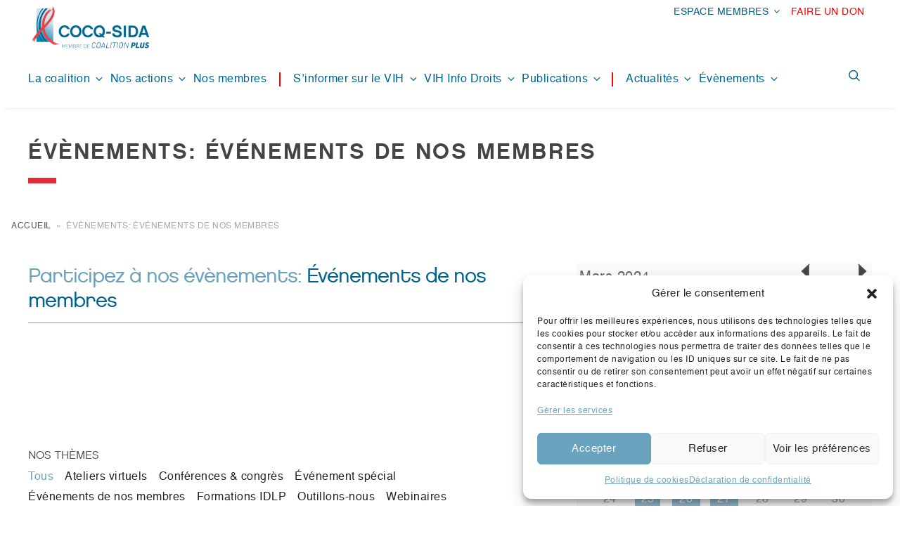

--- FILE ---
content_type: text/css
request_url: https://www.cocqsida.com/wp-content/themes/twentyseventeenchild/assets/css/plugins-style.css?ver=a02633abd6617f6d1c41e4e213f3e3fd
body_size: 9601
content:
/* ---------
   Custom Styles For Plugins
* --------------------------------------------------------------- */

/* Plugin: CONTACT FORM 7 
 * * --------------------------------------------------------------- */

.contact-form-card-container {
	max-width: 600px;
	margin: 0 auto 50px auto;
}

.contact-form-card-container-columns {
	margin: 0 auto 50px auto;
	display: flex;
	gap: 3em;
}

.contact-form-card-column {
   flex: 1 0 50%;
}

.contact-form-card {
	padding: 2.5em;
    margin: 0 auto 25px auto;
	background: #f9f9f9;
	border-radius: 0px 30px 0px 30px;
}

form.wpcf7-form.init {
	padding:  0 30px 30px 30px;
	border-radius: 0px 30px 0px 30px;
}

.wpcf7-not-valid-tip {
    color: #dc3232;
    font-size: 0.8em;
    font-weight: normal;
    display: block;
	padding-top: 0.3em;
}

.wpcf7 input[type="file"] {
    margin-top: 10px;
	color: transparent;
}

.wpcf7-form-control.wpcf7-file {
  width:100%;
} 

.wpcf7-form-control.wpcf7-file::-webkit-file-upload-button {
  visibility: hidden;
  width:0;
}

.wpcf7-form-control.wpcf7-file::before {
  content: 'Choisir un fichier';
  display: inline-block;
  background: white;
  color: #444;
  border: 1px solid #999;
  border-radius: 20px;
  padding: 5px 18px;
  outline: none;
  white-space: nowrap;
  -webkit-user-select: none;
  cursor: pointer;
  font-size: 10pt;
}

.wpcf7-form-control.wpcf7-file:hover::before {
  border-color: black;
}

.wpcf7-form-control.wpcf7-file:active::before {
  background: -webkit-linear-gradient(top, #e3e3e3, #f9f9f9);
}

.button-form-card {
   text-align: right;
}

.wpcf7 label {
	font-size: 16px;
}

.wpcf7 label .required-field {
	color: #dc3232;
}

.contact-form-title h3 {
    font-family: "Chalet";
	margin-top: 3rem;
	font-size: 23px;
}

.button-form-card .wpcf7-submit {
    background-color: #00638F;
}

.logged-in .button-form-card .wpcf7-submit {
	 background-color: #333;
	border-radius: 30px;
}

.wpcf7-spinner {
	display: none;
} 

.contact-social-title {
	font-weight: bold;
}

.contact-social-title-border {
    background-color: rgba(0, 99, 143, 0.7);
	height: 3px;
	width: 180px;
}

.contact-social-links {
	list-style:none;
}

.contact-social-links li {
	display: inline-block;
	padding: 0 0.5em;
}

.contact-social-links svg {
	width: 30px;
	height: 30px;
	fill: #444;
}

.wpcf7 form.sent .wpcf7-response-output {
    position: relative;
    top: -30px;
    left: 0;
    max-width: 600px;
}

.wpcf7 form.invalid .wpcf7-response-output, 
.wpcf7 form.unaccepted .wpcf7-response-output, 
.wpcf7 form.payment-required .wpcf7-response-output {
    border-color: #dc3232;
	position: relative;
    left: 0;
    max-width: 600px;
}

.wpcf7 form .wpcf7-response-output {
    margin: 0 auto 2em auto;
    border-left: 2px solid #dc3232;
	border-right:0;
	border-bottom:0;
	border-top:0;
    width: max-content;
}

.cqs-contact-form-notice span {
	font-size: 13px;
}

.cqs-contact-form-notice span .wpcf7-not-valid-tip {
   margin-left: 1rem;
}

.cqs-form-choice {
	font-size: 17px;
	margin-bottom: 6px;
    color: #333;
}

.cqs-form-choice .required-field {
	color: #dc3232;
}

/* Contact Form 7: Subscribe form */
#cqs-subscribe-form-card-container {
    display: block;
	max-width: 700px;
	margin: 0 auto;
	text-align:center;
}

#cqs-subscribe-fields form.wpcf7-form.init {
	padding: 30px 30px 0 30px;
}

#cqs-subscribe-fields {
	display: flex;
	justify-content: start;
	align-items: center;
	background: #ffffff;
	border: 1px solid #cccccc;
	border-radius: 25px;
	margin-bottom: 1em;
}

#cqs-subscribe-form-card-container p,
#cqs-subscribe-fields p,
.cqs-subscribe-field p {
	margin-bottom:0;
}

#cqs-subscribe-fields label {
	display:flex;
	font-size: 0;
}

#cqs-subscribe-fields input {
	border: 0;
	padding: 0 12px;
}

.cqs-subscribe-field {
	border-right: 1px solid #cccccc;
	margin: 5px 0;
}

.cqs-subscribe-field:last-child {
	border:0;
}

.wpcf7-form-control-wrap input,
.wpcf7-form-control-wrap textarea {
   margin-top: 4px;
}

.cqs-subscribe-field input::placeholder {
	font-size: 14px;
	color: #666;
}

.cqs-subscribe-field input:focus::placeholder {
	color: #222;
}

#cqs-subscribe-form-card-container input[type="submit"] {
	background-color: transparent;
	color: #333;
	font-size: 17px;
	border-bottom: 2px solid #333;
	border-radius:0;
	padding: 8px 0 !important;
}

#cqs-subscribe-form-card-container input[type="submit"]:hover {
	color: #ffffff;
	background: #333;
	padding: 8px 24px !important;
	border-radius: 25px;
	border-bottom:0;
	transition: 600ms;
}

.home form.wpcf7-form.init {
	padding: 20px 20px 0 20px;
}

.wpcf7-quiz-label {
	color: #777777;
}

/* Mailchimp Sign-Up Form 
 * ----------------------------------- */

#mc_embed_signup {
	background: transparent !important;
	margin: 20px 0;
	max-width: 800px !important;
    width: 100% !important;
	margin: 0 auto;
}

#mc_embed_signup form {
	text-align:center !important;
}

#cqs-subscribe-fields-form {
	background-color: #ffffff;
	border: 1px solid #cccccc;
	border-radius: 50px;
	padding: 0 20px;
	margin-bottom: 25px;
}

#cqs-subscribe-fields.csq-mailchimp {
	height: 32px;
	margin-top:5px;
	margin-bottom:5px;
	border:0;
	border-radius:0;
}

#mc_embed_signup .mc-field-group {
	display: block !important;
	padding-bottom: 0 !important;
	min-height: 36px !important; 
	border-right: 1px solid #cccccc;
	height: 36px !important;
}

#cqs-subscribe-fields-form #cqs-subscribe-fields .mc-field-group input {
	border: 0 !important;
}

#mc_embed_signup .mc-field-group input {
    width: 100% !important;
    padding: 2px 0 !important;
    text-indent: 4% !important;
	height: 30px !important;
}

#mc_embed_signup .mc-field-group:last-child {
	border-right: 0 !important;
}

#mc_embed_signup #cqs-subscribe-form-general #mc-embedded-subscribe-form input {
	height: 32px !important;
	border: 0 !important;
}

#mc_embed_signup .helper_text {
    margin-top: 12px !important;
}

#mc_embed_signup input[type="submit"] {
    background-color: transparent;
    color: #333333;
    font-size: 17px;
    border-bottom: 2px solid #333333;
	border-radius: 0px;
    line-height: 10px;
	margin: 0 20px 20px 20px !important;
}

#mc_embed_signup input[type="submit"]:hover {
	background-color: #333333;
	color: #fff;
	padding: 6px 24px;
	border-radius: 30px;
}

/* #mc_embed_signup .mc-field-group label {
	display:none !important;
} */

#mc_embed_signup .mc-field-group ::placeholder {
	color: #666666;
	font-size: 14px;
}

#mc_embed_signup #mc-embedded-subscribe-form div.mce_inline_error {
	display:block !important;
	background-color: transparent !important;
	margin: 0 !important;
    padding: 0 3px 3px 10px !important;
	text-align:left;
	font-size: 13px !important;
}

#mc_embed_signup #mc-embedded-subscribe-form input.mce_inline_error {
    border: 2px solid rgba(232, 92, 65, 0.7);
}

#mc_embed_signup .helper_text {
	padding:0 !important;
	background-color: transparent !important;
}

#mc_embed_signup .foot {
	display: block !important;
    width: 100% !important;
}

#mc_embed_signup .foot img, #mc_embed_signup .brandingLogo {
	display:none !important;
	margin:0;
}

#mc-embedded-subscribe.button {
	border-radius: 30px;
	padding: 10px 24px;
}

#mc-embedded-subscribe.button:hover {
   background:#222;
   opacity: 0.5;
}

@media screen and (max-width: 48em) {
/* 	#cqs-subscribe-fields-form {
		border: 0;
		border-radius: 0;
		background-color: transparent;
		padding:0;
	}
	
	#cqs-subscribe-fields.csq-mailchimp {
	    display:block;
		background-color: transparent;
    }
	
	#mc_embed_signup form { 
		margin:0 !important;
	} */
	
	#mc_embed_signup form {
		margin:0 !important;
	}
	
	#cqs-subscribe-fields {
       display:block;
	   height:100% !important;
	   background: transparent;
	}
	
	#cqs-subscribe-fields-form {
		border: 0;
		border-radius: 0;
		background-color: transparent;
		padding:0;
	}
	
	#mc_embed_signup .mc-field-group {
		width:100% !important;
		height: 45px !important;
		border:0;
		margin-bottom: 3em;
	}

    #mc_embed_signup .mc-field-group input {
	   border-radius: 25px !important;
	   text-indent: 8% !important;
	}
	
	#mc_embed_signup #cqs-subscribe-form-general #mc-embedded-subscribe-form input {
        height: 42px !important;
    }

	#mc_embed_signup .helper_text {
      background-color: transparent !important;
   }
	
	#mc_embed_signup #mc-embedded-subscribe-form div.mce_inline_error {
		position: relative;
		top: -10px;
	}
}


/* Mailchimp: Formulaire Inscription Formations 
 * ---------------------------------------------------------------- */
#cqs-subscribe-form-formations {
	max-width: 460px;
	background-color: #f9f9f9;
	padding: 2em 0.5em 1em 0.5em;
	margin: 2em auto 0 auto;
	border-radius: 0 30px 30px 30px;
}

#cqs-subscribe-fields-form-formations {
    margin: 0 auto;
}

#cqs-subscribe-form-formations label {
	text-align:left;
}

#cqs-subscribe-fields-line .mc-field-group {
	display: grid !important;
	width: 100% !important;
	margin: 0 !important;
    border: 0 !important;
    padding: 0 6px !important;
    height: 70px !important;
    margin-bottom: 20px !important;
}

#mc_embed_signup #cqs-subscribe-form-formations #cqs-subscribe-fields-line .mailchimp-col {
	display: flex;
	padding-top: 3px;
}

#mc_embed_signup #cqs-subscribe-form-formations input {
	border-radius: 25px !important;
	border: 1px solid #cccccc;
	margin-top:5px !important;
}

#mc_embed_signup #cqs-subscribe-form-formations input::placeholder {
	font-size: 13px;
}

#mc_embed_signup #cqs-subscribe-form-formations .helper_text {
  display:block !important;
  margin-top:0 !important;
}

#mc_embed_signup #mc-embedded-subscribe-form input.mce_inline_error {
    border: 0 !important;
}

#mc_embed_signup #cqs-subscribe-form-formations input[type="submit"] {
	background-color: transparent;
    color: #333333;
    font-size: 17px;
	border-top:0;
	border-left:0;
	border-right:0;
    border-bottom: 2px solid #333333;
    border-radius: 0 !important;
    line-height: 10px;
	padding: 0;
    margin: 0 20px 20px 20px !important;;
}

#mc_embed_signup #cqs-subscribe-form-formations input[type="submit"]:hover {
	background-color: #333333;
	color: #ffffff;
	padding: 6px 24px;
	border-radius: 30px !important;
}

.csq-mailchimp-formations #mc_embed_signup .mc-field-group {
	border-right: 0;
}

#mc_embed_signup #mce-success-response {
   font-weight:normal;
}

/* Plugin: Cookie Yes 
 * --------------------------------------------------------------- */

.cky-notice .cky-title::before {
	display: block;
	content:"";
	background-image: url("https://dev2.cocqsida.com/wp-content/uploads/2022/03/Cocq-Sida-Mini-Logo-Couleurs.png");
    background-size: contain;
    background-repeat: no-repeat;
	width:35px;
	height:55px;
	margin: 0 auto;
}

.cky-btn.cky-btn-accept, .cky-btn.cky-btn-preferences, .cky-btn.cky-btn-reject {
	border-radius: 30px !important;
}

.cky-modal.cky-modal-open .cky-btn.cky-btn-accept, .cky-modal.cky-modal-open .cky-btn.cky-btn-reject {
	background-color: transparent !important;
    color: #444444 !important;
	border-color: #444444 !important;
}

.cky-modal.cky-modal-open .cky-btn.cky-btn-preferences {
	background-color: #444444 !important;
	color: #ffffff !important;
}

.cky-btn:hover {
	text-decoration: underline !important;
}

[data-cky-tag="detail-powered-by"] {
	background-color: transparent !important;
	font-size: 10px !important;	
	opacity: 0.3 !important;
}

[data-cky-tag="detail-powered-by"] img {
	width:50px !important
}



/* Plugin: Ultimate member 
 * --------------------------------------------------------------- */

.um, .um * {
	font-family: 'Helvetica';
	font-size: 16px !important;
}

.um a  {
	-webkit-box-shadow: none;
    box-shadow: none;
}

.um-field-error {
	font-size: 0.9em !important;
}

.um input[type="submit"].um-button, .um input[type="submit"].um-button:focus, .um a.um-button {
    background: #333 !important;
}

.um input[type="submit"].um-button:hover, .um a.um-button.um-disabled:hover, .um a.um-button.um-disabled:focus, .um a.um-button.um-disabled:active {
 background: rgba(51, 51, 51, 0.75) !important;
}

.um-field-label {
   font-weight: bold !important;
   font-size: 16px !important;
   color: #444;
}

.um-field {
  padding: 0 0 1.5rem 0 !important;
}

.um-field-textarea  textarea { 
  border-radius: 10px !important;
}

p.um-notice.success {
	background-color: #f9f9f9 !important;
	color: green !important;
}

.um .um-button {
  border-radius: 30px !important;
  padding: 12px 16px !important;
  -webkit-box-shadow: none;
  box-shadow: none;
}

.um-profile-edit {
	top: 0 !important;
}

.um-profile-edit .um-dropdown {
	left: unset !important;
	right: -20px !important;
    width: 300px !important;
    text-align: left !important;
	border: 1px solid #00638F;
	border-radius:0 !important;
	padding: 1em;
}

.um-dropdown li a:hover {
	color:  #00638F !important;
}

.um-profile-photo .um-dropdown {
	top: 15px !important;
    left: -50px !important;
    width: calc(100% + 100px) !important;
    text-align: left !important;
	border: 1px solid #00638F;
    border-radius: 0 !important;
    padding: 1em;
}

span.um-profile-photo-overlay {
	-moz-border-radius: 0 30px 30px 30px !important;
    -webkit-border-radius: 0 30px 30px 30px !important;
    border-radius: 0 30px 30px 30px !important;
}

.um .um-profile-photo a.um-profile-photo-img, 
.um .um-profile-photo img, .um .um-profile-photo span.um-profile-photo-overlay {
    -moz-border-radius: 0 30px 30px 30px !important;
    -webkit-border-radius: 0 30px 30px 30px !important;
    border-radius: 0 30px 30px 30px !important;
}

.um-profile .um-dropdown ul {
	background: transparent !important;
}

.um-profile.um .um-profile-headericon a {
    color: #00638F !important;
	-webkit-box-shadow: none !important;
	box-shadow: none !important;
}

.um-profile.um .um-profile-headericon a:hover {
    color: #333 !important;
}

.um-profile .um-dropdown a.um-dropdown-hide {
	background-color: #00638F;
	text-align: center;
	color: #fff !important;
}

.um-profile .um-dropdown a.um-dropdown-hide:hover {
	background-color: rgba(0, 99, 143, 0.7);
	color: #fff !important;
}

.um-profile a, .um-profile a:hover {
	-webkit-box-shadow: none;
    box-shadow: none;
}

.um-profile.um-viewing .um-header.no-cover .um-profile-photo, 
.um-header.no-cover .um-profile-photo {
	margin-left: 0 !important;
	margin-right: 2em !important;
	border-radius: 0 !important;
}

.um-header.no-cover .um-profile-photo a.um-profile-photo-img {
    border-radius: 0  30px 30px 30px!important;
	border: 0 !important;
    border-bottom: 0 !important;
	border: 1px solid #ccc !important;
	
}

.um-header.no-cover .um-profile-photo a.um-profile-photo-img img {
	 border: 0;
	 border-radius: 0 30px 30px 30px !important;
	 width: 140px !important;
	 height: 140px !important;
	 object-fit: cover !important;
}

.um-profile-photo-overlay, .um-profile-photo-overlay:hover {
	background: transparent !important;
}

.um-profile-photo-overlay i {
	color: #00638F;
}

.um-profile-meta {
	padding-top: 2em !important;
}

.um-profile .um-right.um-half .um-button.um-alt {
	background-color: rgba(51, 51, 51, 0.3) !important;
}

.um-profile .um-right.um-half .um-button.um-alt:hover {
	opacity: 0.6 !important;
}

.um-misc-img a, .um-misc-with-img {
  border-bottom: 0 !important;
}

.um-misc-with-img img {
   margin-bottom: 2rem;
}

.um-login.um-logout .um-form .um-misc-with-img img {
	margin-bottom:0;
}

.um-misc-img a {
	-webkit-box-shadow: none !important;
	box-shadow: none !important;
}

.um-misc-ul, .um-misc-ul li a {
  list-style:none;
  font-size: 1.2rem !important;
  color: #00638F !important;
  text-align: center !important;
  -webkit-box-shadow: none !important;
  box-shadow: none;
  border:0;
}

.um-misc-ul li {
	margin-bottom: 1em;
}

.um-dropdown li a {
  padding:  12px !important;
  -webkit-box-shadow: none !important;
  box-shadow: none !important;
}

.um-dropdown-arr {
  display: none;
}

.um-field-label .um-field-label-icon i, .um i {
	font-size: 24px !important;
}

.um-profile-status.awaiting_admin_review, .um-profile-status.inactive, .um-profile-status.rejected {
    color: #C74A4A;
}

.um-field-error {
	-moz-border-radius: 0 !important;
    -webkit-border-radius: 0 !important;
    border-radius:0 !important;
    background: #fff !important;
    color: #C74A4A !important;
    padding: 6px !important;
}

.um span.um-req {
    color: #dc3232 !important;
	margin:0;
}

.um i:hover {
    color: #444444;
}

.um .um-tip:hover, .um .um-field-radio.active:not(.um-field-radio-state-disabled) i,
.um .um-field-checkbox.active:not(.um-field-radio-state-disabled) i,
.um .um-member-name a:hover, .um .um-member-more a:hover, .um .um-member-less a:hover,
.um .um-members-pagi a:hover, .um .um-cover-add:hover, .um .um-profile-subnav a.active,
.um .um-item-meta a, .um-account-name a:hover, .um-account-nav a.current,
.um-account-side li a.current span.um-account-icon,
.um-account-side li a.current:hover span.um-account-icon,
.um-dropdown li a:hover, i.um-active-color, span.um-active-color {
   color: #444 !imporant;
}

.um .um-field-group-head, .picker__box, .picker__nav--prev:hover,
.picker__nav--next:hover, .um .um-members-pagi span.current,
.um .um-members-pagi span.current:hover, .um .um-profile-nav-item.active a,
.um .um-profile-nav-item.active a:hover, .upload, .um-modal-header, .um-modal-btn,
.um-modal-btn.disabled, .um-modal-btn.disabled:hover, div.uimob800 .um-account-side li a.current,
div.uimob800 .um-account-side li a.current:hover {
    background: #68A2BC !important;
}

.um-field-checkbox-option, .um-field-radio-option {
    font-size: 0.95em;
}

.um-profile.um-editing .um-header, .um-header.no-cover {
	max-width: 700px;
	margin: 0 auto;
	padding: none !important;
    border-bottom: none !important;
}

.um-profile.um-editing .um-header.no-cover {
	display:block;
}

div.uimob800 .um-header.no-cover .um-profile-photo a.um-profile-photo-img {
	-webkit-box-shadow: none !important;
	box-shadow: none !important;
}

.um-profile.um-viewing .um-header.no-cover .um-name , .um-header.no-cover .um-name a {
	font-family: 'Chalet';
	margin-top: 2em;
	color: #00638F !important;
	font-size: 1.3em !important;
	box-shadow: none !important;
}

.um-profile.um-viewing .um-header.no-cover .um-name {
	text-align: left;
}


/* UM: Login Page */
.um-login .um-form {
  max-width:  375px !important;
  margin: 0 auto !important;
}

.um.um-login.um-92 {
  max-width:100%;
  display:block;
  float: none !important;
}

.um.um-login.um-92 .um-form {
  margin: 0 auto;
}

.um-login .um-form .um-half {
  width:  100%;
  margin:  0 0 1rem 0;
}

.um-login .um-form .um-col-alt-b {
  padding-top: 0;
  padding-bottom:  10px;
}

.um-login .um-form .um-right.um-half a {
  color: #00638F !important;
  font-weight: bold !important;
  background: transparent;
  -webkit-box-shadow: none;
  box-shadow: none;
  padding: 0.5rem 0 !important;
}

.um-login .um-form .um-right.um-half a:before {
  content:  " Vous n'êtes pas membre ? ";
  font-weight:  normal !important;
}

.um-login .um-form a.um-link-alt {
  color: #00638F !important;
  margin-top: 20px !important;
  box-shadow: none;
}

.um-login .um-form .um-row._um_row_1 {
   margin:  0 0 0 0 !important;
}

.um-login .um-form .um-field.um-field-password {
	padding: 0 !important;
}

.um-login .um-form .um-field-c label.um-field-checkbox,
.um-field-checkbox-option {
	font-size: 15px !important;
}

.um-field-checkbox-option {
	 margin:0 0 0 30px !important;
}

.um-login .um-form .um-field-checkbox i {
	font-size: 20px !important
}

.um-login.um-logout .um-form {
  padding: 0;
  box-sizing: border-box;
  border: 1px solid rgba(210, 215, 219, 0.3);
  -webkit-box-shadow: 0px 5px 5px rgba(210, 215, 219, 0.15);
  box-shadow: 0px 5px 5px rgba(210, 215, 219, 0.15);
  border-radius: 0px 30px 30px 30px;
  background: #fff;
}

.um-login.um-logout .um-form .um-misc-with-img {
	background-color: rgba(249, 249, 249, 0.4);
	-webkit-box-shadow: 0 1px 5px rgba(210, 215, 219, 0.25) !important;
    box-shadow: 0 1px 5px rgba(210, 215, 219, 0.25) !important;
	border-radius: 0 30px 0 0;
	padding-top:2em;
	padding-bottom: 2em;
}

.um-login.um-logout .um-form .um-misc-with-img div:last-child {
	padding-top:10px;
}

.um-login.um-logout .um-form .um-misc-with-img div:last-child strong {
	text-transform: uppercase;
	font-weight: 500;
	font-size:0.9rem !important;
}

.um-login.um-logout .um-form .um-misc-with-img .um-misc-img img {
    -webkit-box-shadow: 0px 20px 20px rgba(210, 215, 219, 0.4) !important;
    box-shadow: 0px 20px 20px rgba(210, 215, 219, 0.4) !important;
	padding:10px;
	background: #fff;
}

.um-login.um-logout .um-form .um-misc-ul {
	padding-top: 1rem;
}

.um-login.um-logout .um-form .um-misc-ul li a {
	font-size: 1rem !important;
}



/* UM: Register Page */
.um-page-register .wrap-blank {
  display:block;
  position: fixed;
  top:0;
  left:0;
  width: 100vw;
  height: 100vh;
  overflow: hidden;
}

.um-page-register .wp-block-columns {
    margin-bottom: 0;
}

.um-page-register .wp-column-register-left {
	display: block;
    position: fixed;
    top: 0;
    left: 0;
    width: 40%;
    height: 100vh;
    overflow: hidden;
	padding: 3em;
}

.um-page-register .wp-column-register-right {
	display: block;
    position: fixed;
    top: 0;
    left: 40%;
    width: 60%;
    height: 100vh;
	overflow: scroll;
	padding: 3em;
}

.um-page-register .wp-block-columns:not(.is-not-stacked-on-mobile)>.wp-block-column:not(:first-child) {
    margin-left: var(--wp--style--block-gap,0);
}

.um-page-register .entry-content-wrap {
	height: 100%;
	max-height: 100vh;
	overflow:scroll;
}

.um-register .um-form .um-button {
    width: 100% !important;
}

.um-register .um-form {
	background: #FFFFFF;
	border: 1px solid rgba(210, 215, 219, 0.5);
	box-sizing: border-box;
	-webkit-box-shadow: 0px 4px 15px rgba(210, 215, 219, 0.25);
	box-shadow: 0px 4px 15px rgba(210, 215, 219, 0.25);
	border-radius: 0px 30px 30px 30px;
	padding: 2em;
	margin: 3em 0 0 0;
}

#register-page-loggedin-message {
	display: flex;
	flex-direction: column;
	position:relative;
	top: 0;
	height: 80%;
	align-content:center;
	align-items: center;
	justify-content: center;
}

h2#register_form_title {
	font-size: 1.7em !important;
    text-align: center;
    font-weight: bold;
    font-family: 'Chalet';
}

.um-register .um-form #um_field_32_role_radio .um-field-half {
  width: max-content;
}

.um-register .um-form #um_field_32_role_radio .um-field-checkbox-state i, 
.um-register .um-form #um_field_32_role_radio .um-field-radio-state i {
	font-size: 20px !important;
	vertical-align: middle;
}

.um-register .um-form #um_field_32_role_radio .um-field-checkbox-option,
.um-register .um-form #um_field_32_role_radio .um-field-radio-option {
	margin: 0px 0px 0px 24px;
	font-size: 0.95em !important;
}

.um-register .um-form .um-row._um_row_1, .um-register .um-form .um-row._um_row_2  {
	margin:0 !important;
}

.um-register .um-form #um_field_32_role_radio .um-field-area,
.um-register.um-32.uimob500 .um-form .um-row._um_row_3 {
    display: grid;
    grid-template-columns: 1fr 1fr;
    grid-gap: 0 1.5em;
	margin: 0 !important;
}

.um-profile-edit a:hover {
    color: #444444 !important;
}

.um-profile-edit i {
    color:  #00638F;
}

.um-form .select2.select2-container .select2-selection {
  border-radius: 30px !important;
}

.um-form .select2.select2-container .select2-selection .select2-selection__arrow {
    right: 10px !important;
    top: 4px !important;
	width: 30px !important;
}

.um-form .select2-container--default .select2-selection--single .select2-selection__rendered {
    padding-left: 10px !important;
    line-height: 38px;
}

.select2-results li.select2-results__option.select2-results__option--highlighted {
    font-weight: bold;
}

.um-form .select2-container.select2-container--open .select2-dropdown {
    border-radius: 10px;
    margin-top: 5px;
}

/* UM: Account */
.um-account-main {
	width:65% !important;
    padding: 0 0 0 8rem !important;
}

.um-account-name > a {
	display:none !important;
}

.um-account-meta {
    margin-bottom: 40px !important;
}

.um-account-meta.radius-1 img {
    -moz-border-radius: 0 30px 30px 30px !important ;
    -webkit-border-radius: 0 30px 30px 30px !important;
    border-radius: 0 30px 30px 30px !important;
	border: 1px solid #eceef0 !important;
}

.um-account-meta-img.uimob800-hide a {
	border-bottom-width:0
}

.um-account-tab-delete .um-account-heading {
  border-bottom: 1px solid #444;
}

.um-account .um-form {
  margin: 0 auto;
}

.um-account-side a {
	-webkit-box-shadow: none !important;
	box-shadow: none !important
}

.um-account-profile-link a {
  color: #00638F !important;
}

.um-account-tab .um-field:nth-child(2) {
   padding-top: 2rem !important;
   border-top: 1px solid #444;
}

.um-account-heading {
   text-transform: uppercase;
   font-size: 24px !important;
   line-height:normal !important;
   padding-bottom:0.5em;
}

.um-account-icon, .um-account-heading i {
  display:none;
}

.um-account-side li {
  border-top: 1px solid #c4c4c4;
  background: #fff !important;
  margin-bottom: 0 !important;
}

.um-account-side li a {
    display:flex;
    justify-content: space-between;
	align-items: center;
	width: 100%;
}

.um-account-side li a span.um-account-arrow {
    top: unset !important;
    flex: 1 0 5%;
    height: 30px;
}

.um-account-side li a span {
  line-height: 34px !important;
}

.um-account-side li:last-child {
  border-bottom: 1px solid #c4c4c4;
}

.um-account-side li a.current {
  font-weight: bold;
  -webkit-box-shadow: none;
  box-shadow: none;
}

.um-account-side li a.current:hover, .um-account-side li a:hover {
   background: #ebebeb !important;
   -webkit-box-shadow: none;
   box-shadow: none;
}

.um-account .um-account-tab-general .um-left, .um-account .um-account-tab-password .um-left, 
.um-account .um-account-tab-privacy .um-left {
  width: 100%;
}

.um-account-main .um-request-button {
  background:  transparent !important;
  text-decoration: underline !important;
  color: #444;
  -webkit-box-shadow: none;
  box-shadow: none;
  text-align: right !important;
  width: 100%;
}

.um-account-main .um-request-button:hover {
  -webkit-box-shadow: none;
  box-shadow: none;
  font-weight: 600;
}

#um_field_delete_single_user_password label {
    margin-top: 20px !important;
}

.um-icon-android-radio-button-on:before {
    color: #444444;
}

.um-account.um-editing .um-form, .um-profile.um-editing .um-form {
  border: 0;
  -webkit-box-shadow: none;
  box-shadow: none;
}

.um-profile.um-editing .um-header {
  border-bottom:  0;
}

.um-profile.um-viewing .um-field-label {
   font-weight: bold !important;
   font-size: 16px !important;
   border: 0 !important;
   color: #444;
}

/* .um-profile.um-viewing .um-header.no-cover .um-profile-photo {
    width: 190px !important;
	height: 190px !important;
    float: left;
    margin: 0 2em 0 0 !important;
} */

.um-profile.um-viewing .um-header.no-cover {
    display: flex;
    justify-content: flex-start;
}

.um-profile .um-col-alt {
	margin: 6em 0;
}

/* .um-row._um_row_1 .um-col-121 {
  width: max-content !important;
  margin:0 !important;
  padding-right: 0.5em;
}

.um-row._um_row_1 .um-col-122 {
    float: left !important;
    width: max-content !important;
	margin:0 !important;
}

.um-row._um_row_3 .um-field-label, .um-row._um_row_3 .um-field-area {
	display: inline-block !important;
} */

.um-row._um_row_3 .um-field-label .um-field-label-icon {
    line-height: 2.5;
}

.um-profile.um-editing .um-row._um_row_3 .um-field-label .um-field-label-icon {
  display: none !important;
}

.um-profile.um-editing .um-row._um_row_3 .um-field-label, .um-profile.um-editing .um-row._um_row_3 .um-field-area {
  display: block !important;
}

.um-profile.um-viewing .um-row._um_row_3 .um-field-label label {
	display: none !important;
}

.um-profile.um-viewing .um-row._um_row_3 .um-field-label .um-field-label-icon {
	display: inline-block !important;
}

.um-profile.um-viewing .um-row._um_row_3 .um-field-area {
	display: inline-block !important;
	width: auto !important;
}

label[name="um-export-data"], label[name="um-erase-data"] {
  font-weight: normal;
}

.um-field-label label {
	font-weight: normal !important;
}

.um-account-tab .um-field .um-field-label label {
    font-size: 17px !important;
    margin-bottom: 0;
}

.um-form input[type=text], 
.um-form input[type=search], 
.um-form input[type=tel], 
.um-form input[type=number], 
.um-form input[type=password] {
	padding: 6px 24px !important;
}


/* UM: Members */

.um-directory .um-members-wrapper .um-members.um-members-list .um-member .um-member-card-container {
  height: 300px;
}

.um-directory .um-members-wrapper .um-members .um-member {
    border: 0 !important;
	margin-bottom: 50px !important;
}

.um-directory .um-member-directory-header .um-member-directory-header-row.um-member-directory-search-row {
    justify-content: center !important;
    margin-bottom: 3em !important;
}

.um-directory .um-member-tagline-organisation {
	  font-family: 'Helvetica' !important;
	  font-size: 1.5rem !important;
	  font-weight: bold !important;
	  padding-bottom: 0.25em !important;
	  margin-bottom: 0.25em !important;
	  border-bottom: 2px solid #00638F;
	  color: #00638F !important;
}

.um-directory .um-members-wrapper .um-members.um-members-list .um-member .um-member-card-container .um-member-photo {
	 border-radius: 0 30px 30px 30px!important;
	 border: 1px solid #eceef0 !important;
}

.um-directory .um-members-wrapper .um-members.um-members-list .um-member .um-member-card-container .um-member-photo img {
	 border-radius: 0 30px 30px 30px!important;
}

.um-members-pagination-box select {
  border-width: 0; 
  color: #777;
}

.um-directory .um-members-wrapper .um-members.um-members-list .um-member .um-member-card-container {
	height: 100%;
}

.um-directory .um-members-wrapper .um-members.um-members-list .um-member .um-member-card-container .um-member-card .um-member-card-content .um-member-meta-main .um-member-meta .um-member-metaline {
    flex-direction: column !important;
    justify-content: flex-start !important;
    align-items: start !important;
}

@media (min-width: 960px) {
	.um-member-card-container {
	  display: block;
	  position: relative;
	  left:0;
	  right:0;
	  width: 100% !important;
	}
	
	.um-directory .um-members-wrapper .um-members.um-members-list .um-member .um-member-card-container .um-member-card {
		margin-left: 0 !important;
		display: block;
		position: relative;
		left: 0 !important;
		top: 0 !important;
	}

	.um-directory .um-members-wrapper .um-members.um-members-list .um-member .um-member-card-container .um-member-photo {
		width: 160px !important;
		height: auto !important;
		border-radius: 0 30px 30px 30px!important;
		border: 1px solid #eceef0 !important;
		align-self: center;
		margin: 0 !important;
	}

	.um-directory .um-members-wrapper .um-members.um-members-list .um-member .um-member-card-container .um-member-photo img {
		width: 100% !important;
		height: 100% !important;
		margin: 0 auto!important;
		border-radius: 0 30px 30px 30px!important;
	}

	.um-directory .um-members-wrapper .um-members.um-members-list .um-member .um-member-card-container .um-member-photo a {
		width: 160px !important;
		height: 160px !important;
	}

	.um-directory .um-member-tagline-organisation {
	  position: relative !important; 
	  left: -160px !important;
	  top:0;
	  width: calc(100% + 160px) !important;
	}

	.um-directory .um-members-wrapper .um-members.um-members-list .um-member .um-member-card-container .um-member-meta-main {
	  padding: 0 0 1em 2em !important;
	}

	.um-directory .um-member-photo {
	 margin-top: 70px !important;
	}
	
	.um-directory .um-members-wrapper .um-members.um-members-list .um-member .um-member-card-container .um-member-card .um-member-card-content .um-member-meta-main .um-member-meta .um-member-metaline {
		display: block !important;
		font-family: 'Helvetica' !important;
		width:  100%;
	}

	.um-directory .um-member-meta {
	  display: grid !important;
	  justify-content: space-between;
	  align-items: flex-start;
	  grid-template-columns: 57% 40%;
	  grid-template-areas: "member-bio  member-adresse" 
						   "member-bio member-phone_number"
						   "member-bio member-user_email"
						   "member-bio member-user_url";                 
	}

	.um-directory .um-member-metaline-description {
	  grid-area: member-bio;
	}

	.um-directory .um-member-metaline-adresse {
	  grid-area: member-adresse;
	}

	.um-directory .um-member-metaline-user_email {
	  grid-area: member-user_email;
	}

	.um-directory .um-member-metaline_phone-number {
	  grid-area: member-phone_number;
	}

	.um-directory .um-member-metaline-user_url {
	  grid-area: member-user_url;
	}
	
}

.um-directory .um-member-metaline strong {
  display:none;
}

.um-directory .um-member-metaline-user_email, .um-directory .um-member-metaline-user_url {
	display: block !important;
}

/* .um-directory .um-member-metaline-user_email:before {
	display: block;
	content:"Courriel: ";
	float: left;
} */

.um-directory .um-member-metaline-user_email:before {
	display: block;
    content:"fa-phone" !important;
	float: left;
	font-family:"Font Awesome 5 Free" !important;
	font-weight: 900 !important;
	color: red !important;
	font-size: 12px !important;
	border: 1px solid red;
}

.um-directory .um-member-metaline-user_url:before {
	display: block;
    content:"Site web: ";
	float: left;
}

.um-directory .um-member-metaline-phone_number strong {
	display: inline-block;
}

.um-directory .um-member-metaline-adresse strong {
   display:block;
   color: #00638F;
   padding-bottom: 0.25em;
}

.um-directory .um-member-metaline-user_url {
   color: #00638F;
}

/* UM: Repsonsive */
div.uimob500 .um-account-main {
	padding: 0 !important;
}

div.uimob800 .um-account-side {
  width: 30% !important;
}

div.uimob800 .um-account-meta a {
	border: 0 !important;
}

div.uimob800 .um-account-meta a img {
	margin: 0 auto !important
}

div.uimob800 .um-account-side ul {
	border: 0 !important;
}

div.uimob800 .um-account-side li a span.um-account-icontip {
	text-align: left !important;
	padding-left: 5px;
}

div.uimob800 .um-account-side li a.current, div.uimob800 .um-account-side li a.current:hover {
    background: #f9f9f9 !important;
    font-weight: bold;
	color: #444 !important;
}

div.uimob800 .um-account-side li a span.um-account-icontip {
	color: #444 !important;
}

div.uimob800 .um-account-side li a span {
    line-height: 44px !important;
}

div.uimob800 .um-account-side li a span.um-account-icontip {
	text-align: left;
}

div.uimob800 .um-account-main {
    width: 60% !important;
	margin-left: 2em !important;
}

@media (max-width: 1023px) {
  .um-account-side, .um-account-main {
    width: 100% !important;
    padding: 0 !important;
  }
  
  .um-account-nav a {
	  height: auto !important;
      line-height: 28px !important;
	  padding-left: 30px !important;
	  padding-right: 30px !important;
	  padding: 1em;
   }

  .um-account-nav a .ico, .um-account-nav a .arr {
	  padding-top: 1em;
   }
   
   .um-directory.uimob340 .um-members-wrapper .um-members.um-members-list .um-member .um-member-photo,
   .um-directory.uimob500 .um-members-wrapper .um-members.um-members-list .um-member .um-member-photo, 
   .um-directory.uimob800 .um-members-wrapper .um-members.um-members-list .um-member .um-member-photo{
		width: 100px !important;
		height: 100px !important;
		margin: 0 auto !important;
   }
   
   .um-directory.uimob340 .um-members-wrapper .um-members.um-members-list .um-member .um-member-photo a,
   .um-directory.uimob500 .um-members-wrapper .um-members.um-members-list .um-member .um-member-photo a,
   .um-directory.uimob800 .um-members-wrapper .um-members.um-members-list .um-member .um-member-photo a{
		width: 100px !important;
		height: 100px !important;
    }

    .um-directory.uimob340 .um-members-wrapper .um-members.um-members-list .um-member .um-member-photo a img,
	.um-directory.uimob500 .um-members-wrapper .um-members.um-members-list .um-member .um-member-photo a img,
	.um-directory.uimob800 .um-members-wrapper .um-members.um-members-list .um-member .um-member-photo a img {
		width: 100% !important;
		height: 100% !important;
    }
	
	.um-directory .um-members-wrapper .um-members.um-members-list .um-member .um-member-card-container {
      display: grid !important;
      grid-template-columns: 1fr !important;
      width: 100% !important;
    }
	
	.um-directory.uimob340 .um-members-wrapper .um-members.um-members-list .um-member .um-member-card, 
	.um-directory.uimob500 .um-members-wrapper .um-members.um-members-list .um-member .um-member-card,
	.um-directory.uimob800 .um-members-wrapper .um-members.um-members-list .um-member .um-member-card {
       width: 100% !important;
	   display: flex !important;
	   flex-direction: column !important; 
    }
	
	.um-directory .um-members-wrapper .um-members.um-members-list .um-member .um-member-card-container .um-member-card .um-member-card-content {
		width: 100% !important;
		order: 2;
	}

	.um-directory .um-members-wrapper .um-members.um-members-list .um-member .um-member-card-container .um-member-card .um-member-card-actions {
		width: 100% !important;
		order: 1;
		margin-bottom: 1em;
	}

}

/* EVENTS MANAGER 
 * ----------------------------------------------------------------------------- */
.em.em-event-booking-form .em-booking-message {
	border-radius: 20px !important;
}

.em.pixelbones h1, .em.pixelbones h2, .em.pixelbones h3, 
.em.pixelbones h4, .em.pixelbones h5, .em.pixelbones h6 {
    margin-top: 0!important;
    margin-bottom: 0 !important;
    font-weight: normal !important;
}

.em.pixelbones h3 {
    font-size: calc(var(--font-size) + 8px)!important;
	margin: 0 0 0.5em 0 !important;
}

.em.pixelbones a, .em.pixelbones a:hover {
	color: inherit !important;
}

.em.pixelbones .em-event-content a {
	color: #000000 !important;
   -webkit-box-shadow: inset 0 -5px 0 rgba(0, 99, 143, 25%) !important;
    box-shadow: inset 0 -5px 0 rgba(0, 99, 143, 25%) !important;
}

.em.pixelbones button {
    border-radius: 30px;
}

.em.pixelbones button a {
    border-bottom:0;
}

.em.pixelbones hr {
    border-top: 0 !important;
}

.em-calendar-wrapper {
	display:block;
    background-color: #f9f9f9;
	padding: 25px;
}

.em.em-view-container .em.em-calendar {
	width:100%;
	height: 100%;
	max-width:450px;
	font-size: 0.9em;
	margin: 0 auto 40px auto;
}

.em.em-calendar {
	--calendar-background: #f9f9f9;
	--date-background: transparent;
}

.em.em-calendar.size-small .em-cal-nav > div {
    text-align: center;
	fill: #444444;
}

.em.em-calendar .em-cal-nav .month form {
	float: left;
}

.em.em-calendar .month-nav.input {
	display:flex;
	justify-content: space-between;
}

.em.em-calendar.size-medium .em-cal-body, 
.em.em-calendar.size-small .em-cal-body {
    padding-bottom: 15px;
}

.em-calendar a, a.em-calnav.em-calnav-prev,
a.em-calnav.em-calnav-next {
	border:0;
	-webkit-box-shadow:none !important;
	box-shadow:none !important;
}

.em.pixelbones .input select:not([multiple]), .em.pixelbones .input input.select-toggle, .em.pixelbones.input select:not([multiple]), .em.pixelbones.input input.select-toggle {
	background-position-x: calc(100% - 25px) !important;
}

.em.em-calendar section.em-cal-nav {
	grid-template-columns: 75% 25%;
    justify-content: center;
	background-color: #f9f9f9;
}

.em.em-calendar.size-small .em-cal-nav {
    padding: 20px 20px 0 20px;
    margin: 0;
}

.em.em-calendar.size-small .em-cal-nav .month input {
    font-size: 17px!important;
    text-transform: capitalize;
	padding-left: 10px !important;
	font-weight: 500;
}

.em.em-calendar section.em-cal-days {
    font-size: 15px;
	padding: 0 20px 0 20px;
	border-radius:0 !important;
}

.em.em-calendar.size-small .em-cal-nav .month-nav.input a {
	height: 40px;
	padding:0;
}

.em.em-calendar.size-small .em-cal-nav .em-calnav svg {
	width: 12px;
	height: 45px;
	fill: inherit;
}

/* .em-cal-day-date.colored,
.em-cal-day-date.colored:hover {
	background-color: transparent;
} */

.em.em-calendar.size-small .em-cal-body .em-cal-day.eventful .em-cal-day-date.colored div.ring.two {
	border-top-color: transparent !important;
	border-left-color: transparent !important;
	border-right-color: transparent !important;
	border-bottom-color: transparent !important;
	clip-path: none;
    -webkit-clip-path: none;
}

.em.em-calendar.size-small .em-cal-body .em-cal-day.eventful .em-cal-day-date.colored a:hover {
   color: #ffffff !important;
}

.em.em-calendar .em-cal-body .em-cal-day.eventful-today .em-cal-day-date a, 
.em.em-calendar .em-cal-body .em-cal-day.eventless-today .em-cal-day-date a {
	border: 0 !important;
	border-radius: 25% !important;
}

.em.em-calendar .em-cal-body .em-cal-day.eventful-today .em-cal-day-date:hover,
.em.em-calendar .em-cal-body .em-cal-day.eventful-today .em-cal-day-date a:hover {
	border-radius: 25% !important;
	background-color: #dddddd !important;
	color: green !important;
}

.em-calendar .ring.one,
.em-calendar .ring.two {
	--date-border-color: transparent !important;
	background-color: rgba(104, 162, 188, 0.7) !important;
	border-radius: 25% !important;
}

.em-calendar .ring.one a,
.em-calendar .ring.two a {
	-webkit-box-shadow:none !important;
	box-shadow:none !important;
}

.em-calendar .ring.one:hover,
.em-calendar .ring.two:hover {
	background-color: #68A2BC !important;
}

.em.em-calendar .em-cal-body .em-cal-day.eventful .em-cal-day-date a, 
.em.em-calendar .em-cal-body .em-cal-day.eventful-post .em-cal-day-date a, 
.em.em-calendar .em-cal-body .em-cal-day.eventful-pre .em-cal-day-date a {
    border: 0 !important;
	color: #fff !important;
}

.em.em-calendar .em-cal-body .em-cal-day.eventful .em-cal-day-date:hover a, 
.em.em-calendar .em-cal-body .em-cal-day.eventful-post .em-cal-day-date:hover a, 
.em.em-calendar .em-cal-body .em-cal-day.eventful-pre .em-cal-day-date:hover a {
    border: 0 !important;
	color: #aaaaaa !important;
}

.flatpickr-calendar {
	width:300px;
}

.flatpickr-months .flatpickr-month {
	background: #E6E6E6;
}

.flatpickr-monthSelect-month.today {
	background-color: transparent;
    border-color: transparent;
    color: #00638F;
    font-weight: bold;
}

.flatpickr-current-month .flatpickr-monthDropdown-months, 
.flatpickr-current-month input.cur-year {
	font-weight:500;
}

.flatpickr-monthSelect-month {
	border-radius: 60px;
	text-transform: uppercase;
}

a.em-calnav.em-calnav-prev:hover,
a.em-calnav.em-calnav-next:hover {
	border:0;
	color: #00638F;
}

table.em-calendar thead {
	text-transform: capitalize;
    height: 50px;
    font-family: 'Chalet London Nineteen Eighty';
}

table.em-calendar thead tr  {
    border-bottom: 1px solid #ccc;
}

table.em-calendar tr.days-names {
	text-transform: uppercase;
	height: 50px;
}

table.em-calendar tr {
    font-weight: normal;
	border-bottom: 0;
}

table.em-calendar td.eventful a, table.em-calendar td.eventful-today a {
    background: #c4c4c4 !important;
    border-radius: 50%;
    padding: 0px 5px;
}

table.em-calendar td {
    border: none;
}

table.em-calendar td.eventless-today, table.em-calendar td.eventful-today {
    background-color: #f9f9f9;
	font-weight: bold;
}

table.em-calendar td.eventful a, table.em-calendar td.eventful-today a {
    background: #00638F !important;
    padding: 2px 6px;
    border: 0;
}

table.em-calendar td.eventful a, table.em-calendar td.eventful-today a {
    color: white;
}

/* Calendar Modal */
.em.em-modal .em-modal-popup header {
	border-bottom:0;
}

.em.em-modal .em-modal-popup header .em-modal-title {
   display:none;
}

.em.em-modal-content .em-item-name {
	font-weight:bold;
	border-bottom: 1px solid;
}

.em.em-modal-content .em-item-name:hover {
	border-bottom: 1px solid transparent;
}

.em.em-modal-content .em-item-name a:hover {
  text-decoration:none;
}


#section-no-event {
	display:block;
	position: relative;
	left:0;
	margin: 50px auto;
}

#section-no-event p {
	text-align: center;
	padding: 60px 25px;
	margin: 0 auto !important;
	border: 1px solid #eceef0;
	border-radius: 0 30px 30px 30px;
	max-width: 600px;
}


/* Homepage: Event Card */
.home .em.em-list.em-events-list {
	display:block;
	margin-top:0;
	margin-bottom: 3em;
}

.home .em.em-list .em-item .em-item-info .em-item-meta, 
.home .em.em-list-widget .em-item {
	display: block;
}

.home .em.em-list.em-events-list .em-item {
    margin: 0 auto;
	border: 1px solid rgba(249, 249, 249, 0.7);
    border-radius: 50px 0 50px 50px !important;
	-webkit-box-shadow: 0px 10px 15px -3px rgba(0,0,0,0.1);
	box-shadow: 0px 10px 15px -3px rgba(0,0,0,0.1);
}

.home .em.em-list.em-events-list .em-item:hover {
	box-shadow: none;
    border: 1px solid #f9f9f9;
    -webkit-box-shadow: 0px 10px 15px -3px rgba(0,0,0,0);
	box-shadow: 0px 10px 15px -3px rgba(0,0,0,0);
}

.home .em.em-list.em-events-list .em-item .em-item-image,
.home .em.em-list.em-events-list .em-item .em-item-image img {
	border-radius: 50px 0 0 0 !important;
}

.home .em.em-list.em-events-list .em-item .em-item-image,
.home .em.em-list.em-events-list .em-item .em-item-image img {
	height: 300px !important;
}

/* Events Page: Events List Card */
.em.em-list.em-events-list {
	display: flex;
	justify-content: flex-start;
	margin-top: 2em;
	flex-wrap: wrap;
}

.em.em-list.em-events-list .em-item {
    display: flex;
    flex-direction: column;
	flex: 1 0 45%;
    border: 1px solid #dddddd;
	border-radius: 0 30px 30px 30px;
    padding: 0;
	margin-bottom: 30px;
}

.em.em-list.em-events-list.em.em-list .em-item .em-item-info h3.em-item-title a {
	color: inherit !important;
    letter-spacing: normal !important;
}

.em.em-list.em-events-list.em.em-list .em-item .em-item-info h3.em-item-title a:hover {
	color: #00638F !important;
}

.em.em-list.em-events-list.em.em-list .em-item .em-item-image {
    min-width: 150px;
    width: 100%;
    height: 250px;
	object-fit:cover;
	border-radius: 0 30px 0px 0px;
}

.em.em-list.em-events-list.em.em-item .em-item-image img, 
.em.em-list.em-events-list.em.em-list .em-item .em-item-image img {
    width: 100%;
	height: 250px;
	object-fit:cover;
	object-position: left top;
    padding: 0;
	border-radius: 0 30px 0px 0px;
}

.em.em-list.em-events-list .em-item .em-item-info {
	display: flex;
    flex-direction: column;
    justify-content: space-between;
	height:100%;
    padding: 25px;
	margin-bottom: 1em;
	border-left: none !important;
}

.em.em-list.size-small .em-item .em-item-info .em-item-meta {
	height:100%;
}

.em.em-list.em-events-list.em.em-item .em-item-meta .em-item-meta-line, 
.em.em-list.em-events-list.em.em-list .em-item .em-item-meta .em-item-meta-line, 
.em.em-list.em-events-list.em.em-list-widget .em-item .em-item-meta .em-item-meta-line {
    line-height: normal;
    margin-bottom: 8px;
    display: block;
	font-size: 15px;
}

.em.em-list.em-events-list.em.em-item .em-item-meta .em-item-meta-line span, 
.em.em-list.em-events-list.em.em-list .em-item .em-item-meta .em-item-meta-line span, 
.em.em-list.em-events-list.em.em-list-widget .em-item .em-item-meta .em-item-meta-line span {
	font-weight: 600;
	padding-right: 5px;
}

.em-item-meta-line.em-item-taxonomy.em-event-categories {
	display:block !important;
}

.em-item-meta-line.em-item-taxonomy.em-event-categories span {
	display:none;
}

.em.em-list .em-item .em-item-info .em-item-meta {
    margin-bottom: 0.5em;
}

.em.em-list.em-events-list .em-item .em-item-meta .event-categories {
	margin-bottom:0 !important;
}

.em.em-list.em-events-list .em-item .em-item-meta .event-categories li {
   display: inline;
   list-style:none;
}

.em.em-list.em-events-list .em-item .em-item-meta .event-categories li a,
.em.em-list.em-events-list .em-item .em-item-meta .em-item-meta-line .event-categories a {
   color: #00638F !important;
   text-decoration:none;
} 

.em-item-meta-line.em-item-taxonomy.em-event-categories a {
   color: #00638F !important;
}

.em.em-list.em-events-list .em-item .em-item-meta .em-item-meta-line a {
	font-style: normal !important;
	text-decoration: none !important;
	border-bottom-width: 0;
}

.em.em-list.em-events-list .em-item-meta-line.em-event-location span {
	margin-right: 5px !important;
}

.em.em-list .em-item .em-item-info .em-item-desc {
    margin: 10px 0 30px 0;
}

.em.em-list.em-events-list .em-item .em-item-actions.input {
	text-align: center;
}

.em.em-list .em-item .em-item-info .em-item-read-more.button {
	border: none !important;
	padding: 0 15px 0 0 !important;
	text-decoration: underline !important;
}

.em.em-list .em-item .em-item-info .em-event-book-now.button {
	border: 1px solid #00638F !important;
	border-radius: 20px !important;
	color: #fff!important;
    background-color: #00638F !important;
}

.em.em-list .em-item .em-item-info .em-event-book-now.button:hover {
	background-color: #00638F !important;
	color: #fff !important;
}

/* Single Event */
.single-event #primary {
	margin: 0 auto;
}

.single-event .page-title:after {
	border-bottom: 8px solid #68A2BC;
}

.single-event .entry-header {
	text-align: center;
}

.single-event .entry-header ul {
	display:block;
	list-style:none;
	margin-bottom:0;
}

.single-event .entry-header ul li {
	display:inline-block;
}

.single-event .entry-header ul li a {
	font-size: 14px;
	border-bottom: 1px solid transparent;
	-webkit-box-shadow: none;
	box-shadow: none;
	margin: 0 5px;
	color: red;
}

.single-event .entry-title {
	font-size: 2.2rem;
	color: inherit;
}

.em-item.em-item-single .em-item-meta-line.em-item-taxonomy.em-event-categories {
	text-align:center;
}

.em-item.em-item-single .em-item-meta-line.em-item-taxonomy.em-event-categories ul {
	margin-bottom: 0 !important;
}

.em-item.em-item-single .em-item-meta-line.em-item-taxonomy.em-event-categories ul li {
	display: inline-block;
	padding: 0 5px;
}

.em-item.em-item-single .em-item-meta-line.em-item-taxonomy.em-event-categories ul li a {
	color: red !important;
	text-transform: uppercase;
	border-bottom: none !important;
	font-size:0.9rem;
}

.em-item.em-item-single .em-item-title {
	text-align: center;
	margin-bottom: 1rem !important;
}

.em-item.em-item-single .em-item-title a {
	color: inherit !important
}

#single-event-details {
	display: block;
    max-width: 600px;
    margin: 0 auto;
}

#single-event-details h4 {
	font-size: 1.3rem !important;
	letter-spacing: normal !important;
	color: #00638F;
}

#single-event-details span {
	font-weight: 600;
}

.em.em-item.em-item-single .em-item-image {
    flex: 1 0 50%;
	display:block;
	height:100%;
    order: 1;
	margin-bottom:0 !important;
	padding:0 !important;
}

.em.em-item.em-item-single .em-item-image img {
	width: 100% !important;
	object-fit:cover;
	margin-bottom:0 !important;
	border-bottom: 0 !important;
	padding:0 !important;
	border-radius: 0 50px 50px 50px;
}

.em.em-item.em-item-single .em-item-meta {
	padding: 2em 2.5em;
}

.em.em-item.em-item-single .em-item-meta .em-item-meta-line, 
.em.em-item.em-item-single .em-item-meta .em-item-meta-line, 
.em.em-item.em-item-single .em.em-list-widget .em-item .em-item-meta .em-item-meta-line {
	display:block;
}

#single-event-details .em-item-meta-line.em-event-reservation {
	display:block;
}

#single-event-details .em-item-meta-line.em-event-reservation a {
	font-style: normal !important;
	font-size: 13px !important;
	font-weight: 500 !important;
	text-decoration: none !important;
	background-color:#00638F !important;
	border: 1px solid #00638F !important;
	border-radius: 30px !important;
	color: #fff !important;
}

.em.em-item.em-item-single .em-event-content {
	margin: 3em 0 0 0 !important;
}

#single-event-details .em-item-meta-line.em-item-taxonomy.em-event-tags a {
	color: inherit !imporant;
}


.em-item-meta-line.em-item-taxonomy.em-event-tags a {
	color: #68A2BC !important;
	font-size: 0.8rem;
	text-transform: uppercase;
	border: none !important;
	-webkit-box-shadow: none !important;
	box-shadow: none !important;
}

.em.em-event-booking-form h3.em-booking-section-title {
    background-color: transparent !important;
	font-size: 1.2rem !important;
	border-width:0 0 1px 0;
	font-weight: 600 !important;
	letter-spacing: normal !important;	
}

.em.em-item.em-item-single .em-event-bookings {
	display:block;
	max-width: 60%;
	margin:0 auto;
}

.em.em-item.em-item-single .em.pixelbones.input input[type=submit] {
	font-style: normal !important;
	text-decoration: none !important;
	background-color:#00638F !important;
	color: #fff !important;;
	font-weight: 500;
	border-radius: 30px !important;
	border: 1px solid #00638F !important;
	font-size: 0.85rem !important;
}

.em.em-item.em-item-single .em-event-bookings h4 {
	color: #00638F !important;
	padding-bottom:0.5rem;
	margin-bottom: 1rem !important;
	border-bottom: 2px solid #00638F;
}

.em.em-item.em-item-single .em.em-event-booking-form .em-tickets {
	margin-bottom: 3em !important;
}

.em.em-item.em-item-single .em-tickets-spaces {
	padding-top: 1em;
}

.em.em-item.em-item-single .em.em-event-booking-form .em-tickets .em-bookings-ticket-table-spaces select {
	border: 1px solid #ddd !important;
}

.single-event #comments {
	display:none;
}


/* EVENTS MANAGER - Category list */
.em.em-list.em-categories-list {
  display:flex;
  flex-direction: column;
  justify-content: space-between;
}

.em-categories-list {
  list-style: none !important;
  margin:0;
}

.em-categories-list li {
   display: inline-block;
   padding-right: 1em;
}

.em-categories-list.em.pixelbones a {
  color: #222 !important;
  text-decoration:none;
}

.em-categories-list li a:not(.em-categories-list-main-link) {
  border-bottom-color: transparent !important;
}

.em-categories-list li a:not(.em-categories-list-main-link):hover {
  border-bottom-color: inherit !important;
}

.em-categories-list-main-link {
  font-weight: bold;
  border-bottom-width: 2px !important;
  border-bottom-style: solid;
}


/* EVENTS MANAGER - Category Page */
.cqs-category-events-header {
	display: flex;
	justify-content: space-between;
    gap:2rem;
	margin-bottom: 2.5em;
} 

.cqs-category-events-content {
  flex-basis: 60%;
  display:flex;
  flex-direction:column;
  justify-content: space-between;
  height: 350px;
}

.cqs-category-events-calendar {
   flex-basis: 35%;
}

.cqs-event-category-link-image {
	flex-basis: 25%;
}

.cqs-event-category-link-image img {
	width: 200px;
}

@media (max-width: 48em) {
	.cqs-category-events-header {
		display:block;
	}

	.cqs-category-events-content {
		display:block;
		height: auto;
		margin-bottom: 3rem;
	}

	.cqs-category-events-content .em-search-ajax {
		margin-top: 3rem;
	}
}

.cqs-events-categories-liste-title {
  font-size: 1.8rem !important;
   padding-bottom:0.5em;
}

.cqs-events-categories-liste-title span {
  color: #00638F;
}

.cqs-category-events-description {
  color: #444444;
  margin: 0 -40px 4.5em -40px;
  background: #f9f9f9;
  padding: 0em 70px 2em 70px;
  -webkit-box-shadow: 5px 10px 15px -2px rgb(0 0 0 / 10%);
  box-shadow: 5px 10px 15px -2px rgb(0 0 0 / 10%);
}

.cqs-category-events-description:before {
	border-top: 5px solid red;
	border-left: 5px solid red;
	display:inline-block;
	content:'';
	width: 60px;
	height: 60px;
	position:relative;
	left:-30px;
	top:40px;
}

.cqs-category-events-description a {
	color: #222222 !important;
	border-bottom-width: 1px;
	border-bottom-style: solid;
}

.em-taxonomy-events {
	margin-top: 2em !important;
}

.em-taxonomy-events li {
	display:inline-flex;
	align-items: flex-end;
	padding-bottom: 1em;
	margin: 2em 0 !important;
}

.em-taxonomy-events ul li img {
	max-width: 300px;
    height: 250px;
	object-fit: cover;
	margin-right: 2em;
	border-radius: 0 20px 20px 20px;
}

.em-taxonomy-events .em-item-title {
	color: #00638F;	
	text-align:left !important;
	font-size: 1.5em !important;
}

.em-taxonomy-events button {
	padding: 10px 30px;
	border-radius: 30px;
	background-color:  #00638F;	
}

.em-taxonomy-events button {
	color: #fff !important;
}

.em-taxonomy-events button a {
	border-bottom: none !important;
}

.em-taxonomy-events hr {
	width:100px;
	height:8px !important;
	background-color: #68A2BC;
	float:left !important;
	border-top: 0 !important;
}

@media only screen and (max-width: 48em)  {
	.em.em-view-container .em.em-calendar {
		margin-left: auto;
		margin-right: auto;
	}
	
	.em.em-list.em-categories-list {
		height: auto;
	}
	
	.em.em-list.em-events-list .em-item {
		flex-grow:1;
	}
}


--- FILE ---
content_type: text/css
request_url: https://www.cocqsida.com/wp-content/themes/twentyseventeenchild/assets/css/blocks.css?ver=a02633abd6617f6d1c41e4e213f3e3fd
body_size: 3900
content:
/*
Theme Name: Twenty Seventeen Child
Description: Used to style blocks on the front-end.
*/


/* Button
* -------------------------------------------------------------- */
.wp-block-button__link, 
a.wp-block-button__link,
.wp-block-button.is-style-outline>.wp-block-button__link,
.wp-block-button .wp-block-button__link.is-style-outline {
	padding: 6px 24px;
	-webkit-box-shadow: none;
    box-shadow: none;
	font-size: 16px;
}

.wp-block-button__link, 
a.wp-block-button__link {
    border:0; 
}

.wp-block-button__link:hover,
.wp-block-button__link:focus {
	box-shadow: none;
	-webkit-box-shadow: none;
	border: 0 !important;
}

a.wp-block-button__link.has-dark-blue-color {
  color: #00638F;
  border: inherit;
}

a.wp-block-button__link.has-light-blue-color {
  color: #68A2BC;
  border: inherit;
}

a.wp-block-button__link.has-red-color {
  color: #E52B38;
  border: inherit;
}

a.wp-block-button__link.has-gray-color {
 color: #C4C4C4;
 border: inherit;
}

a.wp-block-button__link.has-dark-gray-color {
  color: #444444;
  border: inherit;
}

a.wp-block-button__link.has-black-color {
 color: #333333;
 border: inherit;
}

/* .entry-content .is-style-outline .wp-block-button__link:not(.has-background):hover,
.entry-content .is-style-outline .wp-block-button__link:not(.has-background):focus {
	background-color: #00638F;
	color: #fff;
	box-shadow: none;
	-webkit-box-shadow: none;
	border: 0;
}
 */

/* Button - underlined
--------------------------------------------------------------*/
.wp-block-button.is-style-underlined {
   margin: 0 1em 1em 1em;
   background-color: transparent;
   border-radius:20px;
   padding:0;
}

.wp-block-button.is-style-underlined a.wp-block-button__link {
	background-color: transparent;
	border-radius: 0;
	border-bottom: 2px solid;
	margin: 0;
	padding: 6px 0;
	transition-duration: 700ms;
    transition-property: padding background-color;
}

.wp-block-button.is-style-underlined a:hover {
   padding: 6px 24px;
   border-radius: 20px;
   background-color: transparent;
} 

.wp-block-button.is-style-underlined:hover :is(.has-dark-blue-color) {
   background-color: #00638F !important;
   color: #ffffff;	
} 

.wp-block-button.is-style-underlined:hover :is(.has-light-blue-color) {
   background-color: #68A2BC !important;
   color: #ffffff;
} 

.wp-block-button.is-style-underlined:hover :is(.has-red-color) {
   background-color: #E52B38 !important;
   color: #ffffff;
} 

.wp-block-button.is-style-underlined:hover :is(.has-gray-color) {
   background-color: #C4C4C4 !important;
   color: #ffffff;
} 

.wp-block-button.is-style-underlined:hover :is(.has-dark-gray-color) {
   background-color: #444444 !important;
   color: #ffffff;
} 

.wp-block-button.is-style-underlined:hover :is(.has-black-color) {
   background-color: #333333 !important;
   color: #ffffff;
} 

/* Button - Card Button
--------------------------------------------------------------*/
.wp-block-button.is-style-cardbutton a {
	box-shadow: none;
}

.wp-block-button.is-style-cardbutton a {
	padding: 0px;
	border-radius:0;
}

/* File Block 
 * ------------------------------------------------------------- */
.wp-block-file .wp-block-file__embed {
     max-width: 600px;
	 margin: 0 auto;
}

/* .wp-block-file:not(.wp-block-file__embed) a {
	display:flex;
	align-items:center;
	max-width:100%;
} */

.wp-block-file .wp-block-file__embed {
	max-width: 600px;
	min-height:830px;
	margin: 0 auto;
}

.wp-block-file a {
	font-size: 14px;
	-webkit-box-shadow: none;
	box-shadow: none;
}

.wp-block-file:not(:has(.wp-element-button)) {
	font-size: 1em;
    font-size: 1em;
	text-decoration:underline;
	text-underline-offset: 6px;
	text-decoration-color: rgba(0, 99, 143, 20%);
	text-decoration-thickness: 3px;
}

.wp-block-file a:not(.wp-block-file__button) {
	display:block;
	padding-bottom: 1em;
	margin:0 10px;
}

.wp-block-file a:not(.wp-block-file__button):hover {
	border-bottom:none;
}

.wp-block-file .wp-block-file__button {
	display:flex;
    align-items:center;
	width: max-content;
	height: 40px;
	padding: 5px 10px 5px 5px !important;
	border-radius: 30px;
	font-weight: normal;
	color: rgb(0 99 143 / 70%);
	background-color: #ffffff;
	border: 1px solid rgb(0 99 143 / 70%);
	-webkit-box-shadow: none;
	box-shadow: none;
	margin: 0 10px;
}

.wp-block-file .wp-block-file__button:before {
	display:inline-block;
	content: "\f346";
	font-family: "Dashicons";
	vertical-align: middle;
	color: #ffffff;
	font-size: 16px;
	padding: 4px 8px;
	margin-right: 10px;
	background-color: rgb(0 99 143 / 50%);
	border-radius: 999px;
	width:32px;
	height:32px;
}

.wp-block-file .wp-block-file__button:hover {
	background-color:rgb(0 99 143 / 40%);
	border: 1px solid transparent;
	color: #ffffff;
}

.wp-block-file .wp-block-file__button:hover:before {
	background-color: #ffffff;
	color:rgb(0 99 143 / 70%);
}

.wp-block-file.aligncenter {
	margin: 0 auto 2rem auto;
    width: fit-content;
}

.wp-block-file:has(.wp-block-file__embed) .wp-block-file__button {
	margin-left: auto;
	margin-right: auto
}


/* Blockquote 
 * ---------------------------------------------------------- */
.wp-block-quote {
    border-left: 0;
    margin: 3rem 4rem;
    padding: 2rem 3rem;
    background-color: rgba(104, 162, 188, 0.07);
    border-radius: 10px;
	font-size: 1rem;
}

@media (max-width: 48em) { 
	.wp-block-quote { 
		margin: 3rem 0;
	}
}

.wp-block-quote:before {
	content: "\f205";
	display:block;
	text-align: left;
	font-family:"Dashicons";
	font-size: 3rem;
	color: rgba(104, 162, 188, 1);
	line-height: 1;
	margin-bottom: 1rem;
}

.wp-block-quote cite {
	text-align:center;
}

cite:before {
	content:"";
	display:block;
	width: 100px;
	margin: 0 auto 1rem auto;
	border-top: 2px solid;
}

/* Media Content Block
--------------------------------------------------------------*/
.wp-block-media-text.has-media-on-the-left .wp-block-media-text__content {
	padding: 0 25px 0 0;
}

.wp-block-media-text.has-media-on-the-right .wp-block-media-text__content {
	padding: 0 25px 0 0;
}

.wp-block-media-text .wp-block-media-text__media img {
	margin-bottom: 25px;
}


/* Tag Cloud 
 * ------------------------------------------------------------- */
.widget .tagcloud a, .widget.widget_tag_cloud a, .wp_widget_tag_cloud a {
	border:0;
	display: inline-flex;
	font-size: 1.1em !important;
    padding: 0 0.5em 0.5em 0;
}

.wp-block-tag-cloud .tag-cloud-link:hover {
	color: #00638F;
}

.wp-block-tag-cloud.is-style-outline.aligncenter {
	justify-content: center;
}

.wp-block-tag-cloud.is-style-outline a {
	border-radius: 30px;
	padding: 6px 24px;
    background-color: #68A2BC;
    color: white !important; 
	border:0;
	margin-bottom: 10px;
	-webkit-box-shadow: none;
	box-shadow:none;
}

.wp-block-tag-cloud.is-style-outline a:first-letter, 
.wp-block-tag-cloud.cqs-homepage-tag-cloud .tag-cloud-link:first-letter {
    text-transform: uppercase;
}

.wp-block-tag-cloud.is-style-outline a:hover, 
.wp-block-tag-cloud.cqs-homepage-tag-cloud .tag-cloud-link:hover {
	background-color: #ffffff;
	border:0;
	color: #68A2BC !important;
}

/* Shortcode: [cqs_mots_clès] */
.wp-block-tag-cloud.cqs-homepage-tag-cloud {
	display:flex;
	flex-wrap:wrap;
	gap:10px;
}

@media (max-width: 48em) { 
  .wp-block-tag-cloud.cqs-homepage-tag-cloud .tag-cloud-link {
	flex-grow:1;
	text-align:center;
  }
}


/* Gutenberg: Search 
 * -------------------------------------------------------------- */
form.wp-block-search {
   max-width: 550px;
   margin: 0 auto;
}

.wp-block-search.wp-block-search__button-inside .wp-block-search__inside-wrapper {
    border: 1px solid #68A2BC;
    border-radius: 25px;
    background-color: #fff;
	align-items: center;
}

.wp-block-search.wp-block-search__button-inside .wp-block-search__inside-wrapper .wp-block-search__input {
	border:0;
}

.wp-block-search .wp-block-search__input {
    flex-grow: 1;
    min-width: 3em;
    border: 0;
    padding: 0 1em;
    margin:0 1em;
	height: 36px;
	border: 1px solid #68A2BC;
}

.wp-block-search.wp-block-search__button-inside .wp-block-search__inside-wrapper .wp-block-search__button {
    padding: 4px !important;
}

.wp-block-search .wp-block-search__button {
    background: #fff;
    border: 0;
	width: 32px;
	height:32px;
    border-radius: 25px;
	margin-right: 0.25em;
	fill: #68A2BC;
	color: #68A2BC;
}

.wp-block-search .wp-block-search__button:hover {
    background: #68A2BC !important;
	fill: #fff;
	color: #fff;
}

.wp-block-search .wp-block-search__button svg {
	transform: scaleX(-1);
}

.wp-block-search input::placeholder {
	color: #c4c4c4;
}

/* Gutenberg: social 
 * ------------------------------------------------------ */
.wp-block-social-links .wp-social-link.wp-social-link.wp-social-link {
    display: inline-block;
}

.wp-block-social-links .wp-block-social-link .wp-block-social-link-anchor {
	padding:0 ;
}

.wp-block-social-link a:hover {
	border: 0 !important;
}

.wp-social-link-facebook:hover svg {
	color: #1778f2 !important;
    fill: #1778f2;
}

.wp-social-link-twitter:hover svg {
	color: #1da1f2 !important;
	fill: #1da1f2;
}

.wp-social-link-youtube:hover svg {
	color: red !important;
	fill: red;
}

.wp-social-link-instagram:hover svg {
	color: #8B4CF6 !important;
	fill: #8B4CF6;
}

.wp-social-link-linkedin:hover svg {
	color: #1666C2 !important;
	fill: #1666C2;
}
/* Columns 
 * ------------------------------------ */
.wp-block-column {
	margin: 0 auto;
}

.wp-block-columns {
	justify-content:space-between;
}

.wp-block-column:has(> div .aligncenter) {
  margin: 0 auto;
}

/* Latest Posts Block
 * ---------------------------------------------- */
.wp-block-latest-posts.is-grid {
    display: flex;
    flex-wrap: nowrap;
    justify-content: space-between;
}

.wp-block-latest-posts.wp-block-latest-posts__list li {
	flex: 1 1 50%;
	max-width: 450px;
	width: 100%;
	float: left;
	border: 1px solid #eceef0;
	border-radius: 0px 30px 30px 30px;
	padding-bottom: 1em;
}

.wp-block-latest-posts.wp-block-latest-posts__list li:hover {
   box-shadow: 0px 10px 15px -3px rgba(0,0,0,0.1);
}

.wp-block-latest-posts__featured-image img {
    border-radius: 0px 30px 0px 0px;
	margin-bottom: 1em;
	width: 100%;
    height: 275px;
	object-fit: cover;
}

.wp-block-latest-posts.wp-block-latest-posts__list li a {
  padding: 0 40px;
  font-size: 1.2rem;
}

.wp-block-latest-posts__post-excerpt, 
.wp-block-latest-posts__post-author, 
.wp-block-latest-posts__post-date {
  padding: 0 40px;
}

.wp-block-latest-posts.wp-block-latest-posts__list li .link-more {
	padding: 1rem 0;
}

.wp-block-latest-posts.wp-block-latest-posts__list li .read-more_link {
	padding: 0;
	font-size: 1rem;
}

.wp-block-latest-posts__post-author, .wp-block-latest-posts__post-date {
	font-size: 0.9rem;
}

.wp-block-latest-posts.wp-block-latest-posts__list li a:not(.read-more_link) {
  font-weight: bold;
}

/* Gutenberg:  Cover Image 
 * ---------------------------------------------------- */
.wp-block-cover {
	padding: 50px;
}

.wp-block-cover.alignfull.has-parallax {
    margin: 0 auto;
    width: calc(100vw - 80px);
}

@media (max-width: 48em) { 
	.home .wp-block-cover.alignfull.has-parallax {
		 margin: 0;
	}
	
	.wp-block-cover.alignfull.has-parallax {
    width: 100vw;
   }
}


.wp-block-cover-image.has-parallax, .wp-block-cover.has-parallax, .wp-block-cover__image-background.has-parallax, video.wp-block-cover__video-background.has-parallax {
    border-radius: 0 35px 35px 35px;
}

.wp-block-cover-image.alignfull.has-parallax, 
.wp-block-cover__image-background..alignfull.has-parallax, 
video.wp-block-cover__video-background..alignfull.has-parallax {
    border-radius: 0 30px 30px 30px;
}

@keyframes slideIn {
  from {
	transform: translateX(-200%);
	opacity:0;
  }

  to {
	transform: translateX(0);
	opacity:1;
  }
}

.wp-block-cover__inner-container h1, .wp-block-cover__inner-container h2, .wp-block-cover__inner-container h3 {
	animation-name: slideIn;
	animation-duration: 3s;
	animation-timing-function: ease-in-out;
}

.wp-block-cover__inner-container h4, .wp-block-cover__inner-container h5 {
	animation-name: slideIn;
	animation-duration: 3s;
	animation-delay:0.15s
	animation-timing-function: ease-in-out;
}

.wp-block-cover__inner-container p {
	animation-name: slideIn;
	animation-duration: 3s;
	animation-delay:0.25s
	animation-timing-function: ease-in-out;
}

@keyframes appearButton {
  0% {
	opacity:0;
  }
 
  50% {
	opacity:0;
  }
 
  100% {
	opacity:1;
  }
}

.wp-block-cover__inner-container .wp-block-buttons {
	animation-name: appearButton;
	animation-duration: 6s;
	animation-delay: 0.5s
	animation-timing-function: ease-in-out;
}


@media (max-width: 48em) { 
	.wp-block-cover, .wp-block-cover-image {
	   padding: 40px;
   }

   .wp-block-cover.alignfull {
     margin: 0;
    }

	.wp-block-cover-image.has-parallax, .wp-block-cover.has-parallax, .wp-block-cover__image-background.has-parallax, video.wp-block-cover__video-background.has-parallax {
    border-radius: 0;
  }
}

.wp-block-cover h1, .wp-block-cover h2, .wp-block-cover h3,
.wp-block-cover h4, .wp-block-cover h5, .wp-block-cover h6 {
	margin-bottom: 1em;
}


/* Gutenberg: Image block 
 * ------------------------------------------------------------- */
.wp-block-image {
    margin: 2em 0;
}

figure:hover, figure a:hover,
.wp-block-image:hover, .wp-block-image a:hover {
	border:0;
    -webkit-box-shadow: none;
	box-shadow:none;
}

.wp-block-image .is-style-rounded img,
 .wp-block-image.is-style-circle-mask img, 
.wp-block-image.is-style-rounded img {
    border-radius: 20px;
}

/* Image linked to pdf file */
.wp-block-image:has(a[href$=".pdf"]){
	width:fit-content;
}

.wp-block-image:has(a[href$=".pdf"], .aligncenter) {
    margin-left: auto;
	margin-right: auto;
}

.wp-block-image a[href$=".pdf"] img { 
  border-radius: 10px 0 10px 10px;
  box-shadow: 0px 5px 15px 3px rgba(0,0,0,0.1);
  margin-bottom: 1rem;
}

.wp-block-image a[href$=".pdf"]:before {
	display:block;
	content: "PDF";
	position:relative;
	right:calc(-100% + 55px) !important;
	text-align: right;
	font-size: 11px;
	font-weight: bold;
	width: 55px;
	color: #555;
	padding: 5px 15px 2px 15px;
	background-color:#F1F1F1;
	border-radius:6px 6px 0 0;
}

.wp-block-image a[href$=".pdf"]:hover {
	cursor: zoom-in;
}

/* Gutenberg: Gallery 
 * ------------------------------------------------------------- */
figure.wp-block-gallery.columns-2 .wp-block-image,
figure.wp-block-gallery.columns-3 .wp-block-image {
	flex-grow:0;
}

/* Gutenberg: Featured image 
 * ------------------------------------------------------------- */
.wp-block-post-featured-image img {
	border-radius: 0 20px 20px 20px;
}

/* Media Text Block: Caption 
 * ------------------------------------------------------------- */
.wp-block-media-text__media figcaption {
  font-size: 12px;
  text-align: center;
  padding: 10px;
  margin-bottom: 0;
}

.wp-block-media-text .wp-block-media-text__content p {
	margin: 0 0 0 0;
}


/* Gutenberg: Separator
 * ---------------------------------------------------------------- */
.wp-block-separator {
    margin-top: 1rem;
	margin-bottom: 1rem;
	border-bottom:0;
	height: 2px;
}

.wp-block-separator:not(.is-style-wide):not(.is-style-dots) {
	margin-left:0;
	margin-right:0;
}

.wp-block-separator:not(.is-style-wide):not(.is-style-dots).aligncenter {
	margin-left:auto;
	margin-right:auto;
}

.wp-block-separator:not(.is-style-wide):not(.is-style-dots).alignwide {
	margin-left:0;
	margin-right:0;
	width: 30vw;
}

.wp-block-separator:not(.is-style-wide):not(.is-style-dots).alignfull {
	margin-left:0;
	margin-right:0;
	width: 100%;
}

.wp-block-separator.has-background:not(.is-style-dots).is-style-wide {
    height: 2px;
}

.wp-block-separator.has-background:not(.is-style-dots).aligncenter.is-style-wide {
	max-width: 60vw !important;
	margin: 0 auto;
    height: 2px;
}


/* Gutenberg Image Gallery Block: Custom Slider Option
 * ---------------------------------------------------------------- */
.wp-block-gallery-slider {
  display:block;
  position:relative;
  width: 100%;
  margin: 0 auto !important;
}

.wp-block-gallery-slider-container {
  display: flex;
  justify-content:space-between;
  position: relative;
  align-items:center;
  width:100%;
  max-height: 500px;
}

.wp-block-gallery.is-style-slider {
   flex-wrap:nowrap;
   gap: 0 !important;
   width:100%;
/*    min-height: 170px; */
}

.wp-block-gallery.is-style-slider.aligncenter {
	margin: 0 auto;
}

.wp-block-gallery.is-style-slider .slider-images-wrapper {
  width: 100%;
  height: 100%;
  margin: 0;
  padding: 0;
  position:relative;
  display:flex;
  overflow:scroll;
}

/* Slider Image */
.wp-block-gallery.is-style-slider.has-nested-images.columns-default figure.wp-block-image:not(#individual-image),
.wp-block-gallery.is-style-slider.has-nested-images figure.wp-block-image,
.wp-block-gallery.is-style-slider.has-nested-images figure.wp-block-image img {
  flex: 1 0 100%;
  width:100%;
  height:auto;
  object-fit: cover; 
}

.wp-block-gallery.is-style-slider.has-nested-images figure.wp-block-image figcaption {
  bottom: 35px;
  background: transparent;
  text-align: right;
  padding: 0 25px 8px 8px;
  font-size:15px;
  color: #444444;
}

.wp-block-gallery.is-style-slider.has-nested-images figure.wp-block-image figcaption:after {
  display:inline-flex;
  content:"";
  width: 15px;
  height: 2px;
  line-height:10px;
  vertical-align: middle;
  background-color: #444;
  margin: 0 -25px 0 10px;
}

.wp-block-gallery.is-style-slider figure.wp-block-image.hidden {
	display:none;
}

.wp-block-gallery.is-style-slider figure.wp-block-image.active {
  display: block;
  animation: fadeAnimation 0.5s;
}

@keyframes fadeAnimation {
  0%{
    opacity: 0;
  }
  100%{
    opacity: 1;
    transition: opacity linear;
  }
}

/* Slider Navigation dots */
.wp-block-slider-dots-navigation {
  display: flex;
  justify-content: center;
  position: relative;
  margin-top:10px;
  height: 35px;
  width: 100%;
}

.wp-block-slider-dots-navigation .slider-dot {
	display:block;
	width: 8px;
	height: 8px;
	border-radius: 50%;
	background-color: #ccc;
	margin: 10px;
}

.wp-block-slider-dots-navigation .slider-dot.active {
   background-color: #222;
}

#arrow_left, #arrow_right {
    display:none;
    justify-content: center;
    align-items: center;
	flex-basis: 50px;
    width:50px;
    height: 50px;
    text-align: center;
    font-size: 2em;
    margin: 0;
    z-index: 9999;
	color: transparent;
} 

#arrow_left {
  left:0;
}

#arrow_right{
  right:0;
}




/* BLOCK PATTERNS 
 * -------------------------------------------------------- */
/* Custom Tabs */
.cqs-custom-tabs {
	border: 1px solid #f9f9f9;
	box-shadow: 6px 6px 24px 6px rgba(196, 196, 196, 0.20);
	-webkit-box-shadow: 6px 6px 24px 6px rgba(196, 196, 196, 0.20);
}

.cqs-custom-tabs .wp-block-group__inner-container {
	max-width: 100% !important;
}

.cqs-custom-tabs .wp-block-buttons {
	gap:0;
}

.cqs-tabs-header {
	overflow: hidden;
	margin-bottom: 1rem !important;
	padding: 20px 2rem 0 2rem;
	border-bottom: 1px solid #f9f9f9;
}

.cqs-tabs-header div {
  transition: 0.3s;
  margin:0 !important;
}

.cqs-tabs-header div a {
	font-size: 15px;
    padding: 10px 0 20px 10px !important;
	margin: 0 20px !important
}

.cqs-tabs-header a.wp-block-button__link {
    background-color: transparent !important;
	border:0 !important;
	border-radius:0;
}

.cqs-tabs-header .wp-block-button:hover,
.wp-block-button.is-style-underlined.cqs-tab-title:hover,
.wp-block-button.is-style-underlined.cqs-tab-title a:hover,
.wp-block-button.is-style-underlined.cqs-tab-title a.wp-block-button__link:hover {
	background-color: white !important;
	border-radius:0;
	opacity:0.6;
} 

.cqs-tabs-header .cqs-tab-title:not(.active) a {
	opacity: 0.5;
}

.cqs-tabs-header div.active,
.cqs-tabs-header div:hover {
    color: #222222 !important;
    z-index: 3;
	border-radius:0;
}
.cqs-tabs-header div.active {
	border-bottom: 2px solid #E52B38;
}

.cqs-tabs-header div:hover {
    border-bottom: 2px solid #222222;
}

.cqs-tab-content {
    display: none !important;
}

.cqs-tab-content.active {
    display: block !important;
}

.cqs-tab-content ul {
    height: 400px;
    overflow-y: scroll;
	scrollbar-width: 5px;
	scrollbar-color: #E52B38, #f9f9f9;
}

/* Tab List scrollball color */
.cqs-tab-content ul::-webkit-scrollbar {
  width: 5px;
}

.cqs-tab-content ul::-webkit-scrollbar-track {
  background: #f9f9f9;
}

/* Handle */
.cqs-tab-content ul::-webkit-scrollbar-thumb {
  background: #E52B38;
}

/* Handle on hover */
.cqs-tab-content ul::-webkit-scrollbar-thumb:hover {
  background: #E52B38;
}

.cqs-tab-content li {
	list-style:none;
	padding: 0.75rem 0;
	margin-right: 3rem;
	border-bottom: 1px solid #eceef0;
}

--- FILE ---
content_type: text/javascript
request_url: https://www.cocqsida.com/wp-content/themes/twentyseventeenchild/assets/js/headersearch.js?ver=1
body_size: -87
content:
/**
 * File: navigation-searchform.js.
 *
 * Handles jQuery - Search Form in Header.
 */

jQuery(document).ready(function($){
	
	/* Search Menu */
	
  $(".header-search-icon").click(function(){
	  $(this).toggleClass("close");
	  $(".header-search-form").focus().toggleClass("active-width").val('');
	});
	
});




